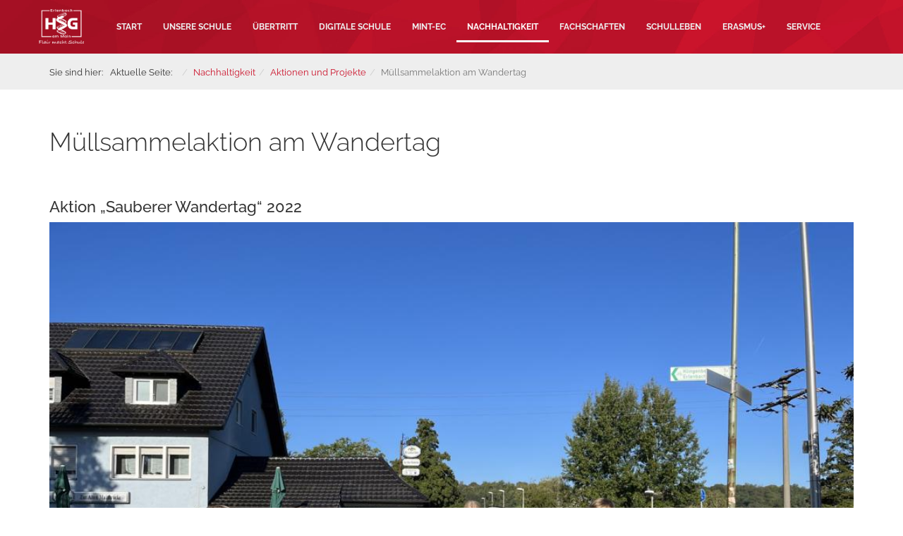

--- FILE ---
content_type: text/html; charset=utf-8
request_url: https://hsgerlenbach.de/index.php/hsg-goes-green/aktionen-und-projekte/muellsammelaktion-am-wandertag
body_size: 25535
content:


<!DOCTYPE html>
<html xml:lang="de-de">
    <head>
    	<meta charset="utf-8">
	<meta name="author" content="Ingrid Ballmann">
	<meta name="description" content="HSG Gymnasium Erlenbach am Main Hermann Staudinger">
	<meta name="generator" content="Joomla! - Open Source Content Management">
	<title>hsgerlenbach.de – Müllsammelaktion am Wandertag</title>
	<link href="/templates/hsg-template/favicon.ico" rel="icon" type="image/vnd.microsoft.icon">
<script type="application/json" class="joomla-script-options new">{"system.paths":{"root":"","rootFull":"https:\/\/hsgerlenbach.de\/","base":"","baseFull":"https:\/\/hsgerlenbach.de\/"},"csrf.token":"f3a4fff5093329f4b91915ce9a99f612"}</script>
	<script src="/media/system/js/core.min.js?a3d8f8"></script>
	<script src="/media/vendor/jquery/js/jquery.min.js?3.7.1"></script>
	<script src="/media/legacy/js/jquery-noconflict.min.js?504da4"></script>
	<script src="/media/vendor/bootstrap/js/alert.min.js?5.3.8" type="module"></script>
	<script src="/media/vendor/bootstrap/js/button.min.js?5.3.8" type="module"></script>
	<script src="/media/vendor/bootstrap/js/carousel.min.js?5.3.8" type="module"></script>
	<script src="/media/vendor/bootstrap/js/collapse.min.js?5.3.8" type="module"></script>
	<script src="/media/vendor/bootstrap/js/dropdown.min.js?5.3.8" type="module"></script>
	<script src="/media/vendor/bootstrap/js/modal.min.js?5.3.8" type="module"></script>
	<script src="/media/vendor/bootstrap/js/offcanvas.min.js?5.3.8" type="module"></script>
	<script src="/media/vendor/bootstrap/js/popover.min.js?5.3.8" type="module"></script>
	<script src="/media/vendor/bootstrap/js/scrollspy.min.js?5.3.8" type="module"></script>
	<script src="/media/vendor/bootstrap/js/tab.min.js?5.3.8" type="module"></script>
	<script src="/media/vendor/bootstrap/js/toast.min.js?5.3.8" type="module"></script>
	<script type="application/ld+json">{"@context":"https://schema.org","@type":"BreadcrumbList","@id":"https://hsgerlenbach.de/#/schema/BreadcrumbList/17","itemListElement":[{"@type":"ListItem","position":1,"item":{"@id":"https://hsgerlenbach.de/index.php","name":"Home"}},{"@type":"ListItem","position":2,"item":{"@id":"https://hsgerlenbach.de/index.php/hsg-goes-green?view=form&amp;layout=edit","name":"Nachhaltigkeit"}},{"@type":"ListItem","position":3,"item":{"@id":"https://hsgerlenbach.de/index.php/hsg-goes-green/aktionen-und-projekte","name":"Aktionen und Projekte"}},{"@type":"ListItem","position":4,"item":{"@id":"https://hsgerlenbach.de/index.php/hsg-goes-green/aktionen-und-projekte/muellsammelaktion-am-wandertag","name":"Müllsammelaktion am Wandertag"}}]}</script>
	<script type="application/ld+json">{"@context":"https://schema.org","@graph":[{"@type":"Organization","@id":"https://hsgerlenbach.de/#/schema/Organization/base","name":"hsgerlenbach.de","url":"https://hsgerlenbach.de/"},{"@type":"WebSite","@id":"https://hsgerlenbach.de/#/schema/WebSite/base","url":"https://hsgerlenbach.de/","name":"hsgerlenbach.de","publisher":{"@id":"https://hsgerlenbach.de/#/schema/Organization/base"}},{"@type":"WebPage","@id":"https://hsgerlenbach.de/#/schema/WebPage/base","url":"https://hsgerlenbach.de/index.php/hsg-goes-green/aktionen-und-projekte/muellsammelaktion-am-wandertag","name":"hsgerlenbach.de – Müllsammelaktion am Wandertag","description":"HSG Gymnasium Erlenbach am Main Hermann Staudinger","isPartOf":{"@id":"https://hsgerlenbach.de/#/schema/WebSite/base"},"about":{"@id":"https://hsgerlenbach.de/#/schema/Organization/base"},"inLanguage":"de-DE","breadcrumb":{"@id":"https://hsgerlenbach.de/#/schema/BreadcrumbList/17"}},{"@type":"Article","@id":"https://hsgerlenbach.de/#/schema/com_content/article/605","name":"Müllsammelaktion am Wandertag","headline":"Müllsammelaktion am Wandertag","inLanguage":"de-DE","isPartOf":{"@id":"https://hsgerlenbach.de/#/schema/WebPage/base"}}]}</script>
        
        <link rel="stylesheet" href="/templates/hsg-template/css/google.css" type="text/css" />
        <link rel="stylesheet" href="/templates/hsg-template/css/bootstrap.css" type="text/css" />
        <link rel="stylesheet" href="/templates/hsg-template/css/main.css?v=1769089009" type="text/css" />
        <link rel="stylesheet" href="/templates/hsg-template/css/animate.css" type="text/css" />
        <link rel="stylesheet" href="/templates/hsg-template/css/linecon.css" type="text/css" />
        <link rel="stylesheet" href="/templates/hsg-template/css/bootstrap2.css" type="text/css" />

        <title>hsgerlenbach.de – Müllsammelaktion am Wandertag | Hermann-Staudinger-Gymnasium Erlenbach a. Main</title>

<style>
.headerSlides {
  position: absolute;
  top: 0px;
  display: none;
  width: 100%;
  height: 500px;
}

.slidesNoscript {
  position: absolute;
  top: 0px;
  display: block;
  width: 100%;
  height: 500px;
}

.animate-top {
  position:absolute;
  animation:animatetop 3s
}

@keyframes animatetop { 
  from { left:-500px; opacity:0 } to { left:0; opacity:1 }
}
</style>

</head>



    <body>   
        <div class="wrapper">
            <div id="contentController">
                <div class="mainmenu" id="navigation">
                    <div class="container navcon">

                        
                    
                        <div class="navbar navbar-default" role="navigation">
                            <div class="navbar-header">

                                <button type="button" class="navbar-toggle collapsed" id="trigger" data-toggle="collapse" data-target="#menu" aria-expanded="false" aria-controls="navbar">
                                    <span class="navbar-toggle-icon">
                                        <span class="icon-bar"></span>
                                        <span class="icon-bar"></span>
                                        <span class="icon-bar"></span>
                                    </span>
                                </button>
                            </div>

                            <div class="navbar-collapse collapse" id="menu">
                                                            <nav class="navigation" role="navigation">
                                    <ul class="nav menu ">
<li class="item-103"><a href="/index.php" ><span> Start</span></a></li><li class="item-165 dropdown deeper parent"><a class=" dropdown-toggle" data-toggle="dropdown" href="#" ><span>Unsere Schule<b class="caret"></b></span></a><ul class="nav-child unstyled small dropdown-menu"><li class="item-169"><a href="/index.php/unsere-schule/schulprofil" ><span>Schulprofil</span></a></li><li class="item-858 parent"><a href="/index.php/unsere-schule/schulfamilie" ><span>Schulfamilie</span></a></li><li class="item-303 parent"><a href="/index.php/unsere-schule/beratung-und-betreuung" ><span>Fördern und Fordern</span></a></li><li class="item-301"><a href="/index.php/unsere-schule/ganztagsklassen" ><span>Ganztagsbetreuung</span></a></li><li class="item-291"><a href="/index.php/unsere-schule/schulleitlinien" ><span>Leitbild</span></a></li><li class="item-1159"><a href="/index.php/unsere-schule/flair" ><span>Schulslogan</span></a></li><li class="item-797 parent"><a href="/index.php/unsere-schule/namenspatron" ><span>Namenspatron</span></a></li><li class="item-172 parent"><a href="/index.php/unsere-schule/geschichte" ><span>Geschichte HSG</span></a></li></ul></li><li class="item-821 dropdown deeper parent"><a class=" dropdown-toggle" data-toggle="dropdown" href="#" ><span>Übertritt<b class="caret"></b></span></a><ul class="nav-child unstyled small dropdown-menu"><li class="item-826 parent"><a href="/index.php/dein-weg-durchs-hsg/uebertritt" ><span>Dein Weg durchs HSG</span></a></li><li class="item-820"><a href="/index.php/dein-weg-durchs-hsg/tutorenprogramm" ><span>Tutorenprogramm</span></a></li><li class="item-822"><a href="/index.php/dein-weg-durchs-hsg/unterstufe" ><span>Unterstufe</span></a></li><li class="item-823"><a href="/index.php/dein-weg-durchs-hsg/mittelstufe" ><span>Mittelstufe</span></a></li><li class="item-824"><a href="/index.php/dein-weg-durchs-hsg/oberstufe" ><span>Oberstufe</span></a></li><li class="item-825"><a href="/index.php/dein-weg-durchs-hsg/studien" ><span>Studien- und Berufsorientierung</span></a></li></ul></li><li class="item-533 dropdown deeper parent"><a class=" dropdown-toggle" data-toggle="dropdown" href="#" ><span>Digitale Schule<b class="caret"></b></span></a><ul class="nav-child unstyled small dropdown-menu"><li class="item-592"><a href="/index.php/digitales/digital-mit-mass" ><span>Digital mit Maß</span></a></li><li class="item-593 parent"><a href="/index.php/digitales/schnell-informiert-unsere-digitalen-informationstools" ><span>Digital - schnell informiert</span></a></li><li class="item-602"><a href="/index.php/digitales/linux-schule" ><span>Linux-Schule</span></a></li><li class="item-603"><a href="/index.php/digitales/medienfuehrerscheine" ><span>Medienführerscheine</span></a></li><li class="item-604 parent"><a href="/index.php/digitales/auszeichnungen" ><span>Auszeichnungen</span></a></li><li class="item-608 parent"><a href="/index.php/digitales/technische-ausstattung" ><span>Technische Ausstattung</span></a></li></ul></li><li class="item-331 dropdown deeper parent"><a class=" dropdown-toggle" data-toggle="dropdown" href="#" ><span>MINT-EC<b class="caret"></b></span></a><ul class="nav-child unstyled small dropdown-menu"><li class="item-332 parent"><a href="/index.php/mint-ec/was-ist-mint-ec" ><span>Was ist MINT-EC</span></a></li><li class="item-720"><a href="/index.php/mint-ec/mint-ec-zertifikate" ><span>MINT-EC-Zertifikate</span></a></li><li class="item-333"><a href="/index.php/mint-ec/mint-profil-am-hsg" ><span>MINT-Profil am HSG</span></a></li><li class="item-620 parent"><a href="/index.php/mint-ec/juniorforscher" ><span>JuniorForscher</span></a></li><li class="item-415 parent"><a href="/index.php/mint-ec/projekte" ><span>Projekte</span></a></li><li class="item-417"><a href="/index.php/mint-ec/mint-girls" ><span>MINT Girls</span></a></li><li class="item-420"><a href="/index.php/mint-ec/mint-oberstufe" ><span>MINT - Oberstufe</span></a></li><li class="item-418"><a href="/index.php/mint-ec/mint-ags" ><span>MINT AGs</span></a></li><li class="item-334"><a href="/index.php/mint-ec/mint-wettbewerbe" ><span>MINT - Wettbewerbe</span></a></li><li class="item-422"><a href="/index.php/mint-ec/wir-denken-mint" ><span>Wir denken MINT</span></a></li></ul></li><li class="item-534 active dropdown deeper parent"><a class=" dropdown-toggle" data-toggle="dropdown" href="#" ><span>Nachhaltigkeit<b class="caret"></b></span></a><ul class="nav-child unstyled small dropdown-menu"><li class="item-735"><a href="/index.php/hsg-goes-green/nachhaltigkeit-am-hsg" ><span>Nachhaltigkeit am HSG</span></a></li><li class="item-726"><a href="/index.php/hsg-goes-green/willkommenskultur-am-hsg" ><span>Willkommenskultur am HSG</span></a></li><li class="item-737 parent"><a href="/index.php/hsg-goes-green/auszeichnungen" ><span>Auszeichnungen</span></a></li><li class="item-728 parent"><a href="/index.php/hsg-goes-green/hsg-goes-green" ><span>HSG goes green</span></a></li><li class="item-732 parent"><a href="/index.php/hsg-goes-green/nachhaltiges-miteinander" ><span>Nachhaltiges Miteinander</span></a></li><li class="item-727 active parent"><a href="/index.php/hsg-goes-green/aktionen-und-projekte" ><span>Aktionen und Projekte</span></a></li><li class="item-745 parent"><a href="/index.php/hsg-goes-green/oberstufe" ><span>Oberstufe</span></a></li></ul></li><li class="item-117 dropdown deeper parent"><a class=" dropdown-toggle" data-toggle="dropdown" href="#" ><span>Fachschaften<b class="caret"></b></span></a><ul class="nav-child unstyled small dropdown-menu"><li class="item-124 parent"><a href="/index.php/fachschaften2/biologie" ><span>Biologie</span></a></li><li class="item-125 parent"><a href="/index.php/fachschaften2/chemie" ><span>Chemie</span></a></li><li class="item-126 parent"><a href="/index.php/fachschaften2/deutsch" ><span>Deutsch</span></a></li><li class="item-127 parent"><a href="/index.php/fachschaften2/englisch" ><span>Englisch</span></a></li><li class="item-275 parent"><a href="/index.php/fachschaften2/ethik" ><span>Ethik</span></a></li><li class="item-280 parent"><a href="/index.php/fachschaften2/franzoesisch" ><span>Französisch</span></a></li><li class="item-128 parent"><a href="/index.php/fachschaften2/geographie" ><span>Geographie</span></a></li><li class="item-129 parent"><a href="/index.php/fachschaften2/geschichteundpug" ><span>Geschichte und Politik &amp; Gesellschaft</span></a></li><li class="item-146 parent"><a href="/index.php/fachschaften2/informatik" ><span>Informatik</span></a></li><li class="item-283 parent"><a href="/index.php/fachschaften2/kunst" ><span>Kunst</span></a></li><li class="item-433 parent"><a href="/index.php/fachschaften2/latein" ><span>Latein</span></a></li><li class="item-208 parent"><a href="/index.php/fachschaften2/mathematik" ><span>Mathematik</span></a></li><li class="item-131 parent"><a href="/index.php/fachschaften2/musik" ><span>Musik</span></a></li><li class="item-132 parent"><a href="/index.php/fachschaften2/physik" ><span>Physik</span></a></li><li class="item-130 parent"><a href="/index.php/fachschaften2/katholische-religionslehre" ><span>Religionslehre</span></a></li><li class="item-133 parent"><a href="/index.php/fachschaften2/spanisch" ><span>Spanisch</span></a></li><li class="item-298 parent"><a href="/index.php/fachschaften2/sport" ><span>Sport</span></a></li><li class="item-401 parent"><a href="/index.php/fachschaften2/wirtschaftsinformatik" ><span>Wirtschaftsinformatik</span></a></li><li class="item-134 parent"><a href="/index.php/fachschaften2/wirtschaft-und-recht" ><span>Wirtschaft und Recht</span></a></li></ul></li><li class="item-118 dropdown deeper parent"><a class=" dropdown-toggle" data-toggle="dropdown" href="#" ><span>Schulleben<b class="caret"></b></span></a><ul class="nav-child unstyled small dropdown-menu"><li class="item-1082"><a href="/index.php/dasistbeiunslos/werte-machen-schule" ><span>Werte machen Schule</span></a></li><li class="item-143 parent"><a href="/index.php/dasistbeiunslos/theater" ><span>Theater</span></a></li><li class="item-615 parent"><a href="/index.php/dasistbeiunslos/schulfamile-in-action" ><span>Schulfamilie in Aktion</span></a></li><li class="item-809 parent"><a href="/index.php/dasistbeiunslos/ag-s-am-hsg" ><span>Arbeitsgemeinschaften</span></a></li><li class="item-192 parent"><a href="/index.php/dasistbeiunslos/auszeichnungen-erfolge" ><span>Auszeichnungen</span></a></li><li class="item-378"><a href="/index.php/dasistbeiunslos/bibliothek-fuer-schueler" ><span>Bibliothek</span></a></li><li class="item-828 parent"><a href="/index.php/dasistbeiunslos/hsg-unterwegs" ><span>HSG unterwegs</span></a></li><li class="item-135"><a href="/index.php/dasistbeiunslos/bapp-digitale-schuelerzeitung" ><span>bapp - digitale Schülerzeitung</span></a></li><li class="item-290"><a href="/index.php/dasistbeiunslos/schulsanitaetsdienst" ><span>Schulsanitätsdienst</span></a></li></ul></li><li class="item-998 dropdown deeper parent"><a class=" dropdown-toggle" data-toggle="dropdown" href="#" ><span>Erasmus+<b class="caret"></b></span></a><ul class="nav-child unstyled small dropdown-menu"><li class="item-1002"><a href="/index.php/erasmus/erasmus-ag" ><span>Erasmus-AG</span></a></li><li class="item-1147 parent"><a href="/index.php/erasmus/erasmus-projekte" ><span>Erasmus - Projekte</span></a></li><li class="item-999 parent"><a href="/index.php/erasmus/etwinning" ><span>eTwinning</span></a></li></ul></li><li class="item-179 dropdown deeper parent"><a class=" dropdown-toggle" data-toggle="dropdown" href="#" ><span>Service<b class="caret"></b></span></a><ul class="nav-child unstyled small dropdown-menu"><li class="item-443"><a href="/index.php/service/elternportal" ><span>Elternportal</span></a></li><li class="item-599"><a href="/index.php/service/anfahrt-und-adresse" ><span>Anfahrt und Adresse</span></a></li><li class="item-262"><a href="/index.php/service/oeffnungs-und-unterrichtszeiten" ><span>Öffnungs- und Unterrichtszeiten</span></a></li><li class="item-300"><a href="https://mensa.hsgerlenbach.de" target="_blank" ><span>Mensa</span></a></li><li class="item-286"><a href="/index.php/service/fahrplaene" ><span>Fahrpläne</span></a></li><li class="item-877"><a href="/index.php/service/downloads" ><span>Downloads</span></a></li><li class="item-1018"><a href="/index.php/service/seite-durchsuchen" ><span>Seite durchsuchen</span></a></li></ul></li></ul>

                                </nav>
                                                        </div>

                        </div>
                        
                        <a href="/./" class="headerbrand"><img src="https://hsgerlenbach.de/templates/hsg-template/images/hsglogo_white.png" alt="" height="51px" class="headerLogo" /></a>
                    </div>
                </div>



                
                    <div class="bread">
                        <div class="container">
                            <div class="breadcontent">
                                <p style="float:left;">Sie sind hier:</p> 
                                <nav class="mod-breadcrumbs__wrapper" aria-label="Breadcrumbs">
    <ol class="mod-breadcrumbs breadcrumb px-3 py-2">
                    <li class="mod-breadcrumbs__here float-start">
                Aktuelle Seite: &#160;
            </li>
        
        <li class="mod-breadcrumbs__item breadcrumb-item"><a href="/index.php/hsg-goes-green?view=form&amp;layout=edit" class="pathway"><span>Nachhaltigkeit</span></a></li><li class="mod-breadcrumbs__item breadcrumb-item"><a href="/index.php/hsg-goes-green/aktionen-und-projekte" class="pathway"><span>Aktionen und Projekte</span></a></li><li class="mod-breadcrumbs__item breadcrumb-item active"><span>Müllsammelaktion am Wandertag</span></li>    </ol>
    </nav>

                            </div>
                        </div>
                    </div>

                


                <div class="content">
                                        
                    <div class="maincontent container" id="maincontent">                        
                         			<div class="com-content-article item-page">
    <meta itemprop="inLanguage" content="de-DE">
    
    
        <div class="page-header">
        <h1>
            Müllsammelaktion am Wandertag        </h1>
                            </div>
        
        
    
    
        
                                                <div class="com-content-article__body">
        <h2>Aktion „Sauberer Wandertag“ 2022</h2>
<p><img src="/images/Bilder/Nachhaltigkeit/Müllsammeln.JPG" alt="2021 09 Müllsammlung 1" width="100%" /></p>
<p>&nbsp;</p>
<p>Die Schülerinnen und Schüler des Hermann-Staudinger-Gymnasiums wanderten diese Woche durch den schönen Landkreis. Um auch Gutes zu tun, wurde der WorldCleanUpDay 2022 um fünf Tage auf den Wandertag unter dem Motto "Sauberer Wandertag" verschoben. Mit Mülltüten bestückt, hielten die Schülerinnen und Schüler Ausschau nach Verschmutzungen am Wegesrand. Verschiedenste "Großmüllstücke", wie ein halbes Fahrrad, ein Motorradhelm und ein Anglerstuhl, wurden mit auf das HSG Gelände geschleppt. Das kurioseste Müllstück wird mit einem Preis geehrt. "Pro Klasse kamen da locker 4 bis 5 Mülltüten zusammen", schätzte Carolin Vandeven, die diesen Wettbewerb initiiert hatte.</p>
<p>Manche vertieften den "Sauberen Wandertag", so wanderte die Klasse 6b in die Kläranlage Elsenfeld, und verstanden nach einer Führung vor Ort den Wasserkreislauf im Landkreis viel besser. Auch im weiteren Verlauf des Schuljahres wird es in einzelnen Jahrgangsstufen Müllsammelaktionen rund um das Schulgelände geben.</p>
<div style="text-align: right;"><em>Dirk Simon</em></div>
<h2>&nbsp;</h2>
<h2>Aktion „Sauberer Wandertag“ 2021</h2>
<p><em>von Markus Füller</em></p>
<p style="text-align: justify;">Im Nachgang zum World Cleanup Day 2021, der offiziell am 18. September stattgefunden hat, sind beim 1. Wandertag des HSG so einige Säcke Abfall gesammelt worden. Besondere und außergewöhnliche Müllstücke inbegriffen.<br />Verrostete Eisenstangen, ein Fahrradschloss, eine Stange Salami und eine Dose Blutwurst (leer), ein Citroen-Emblem, Suppenteller mit Gabel und Anti-Baby-Pillen - es hört sich fast an wie beim Gang über den Flohmarkt oder den Recyclinghof. Ums HSG und in alle Himmelsrichtungen ist von den Klassen 6-10 auf dem Wandertag mit Eifer die Flur gereinigt worden.</p>
<p style="text-align: justify;">Die Aktion passt auch gut zum HSG-Rahmenthema "Sauber bleiben!" im Schuljahr 2021/22, das unter anderem den Nachhaltigkeitsaspekt der Müllvermeidung in unserer und um unsere Schule einschließt. Selbst wenn der Müllberg nicht unerheblich war, so stellte manche Klasse fest, dass auf einigen Wanderstrecken - z.B. um die ICO - gut und gerne noch zehn Klassen erfolgreich ihr Cleanup veranstalten könnten, am besten mit einem Anhänger im Schlepptau. Aber: Der nächste Wandertag kommt bestimmt...</p>
<p style="text-align: justify;">Und: der kuriosestes Fund der Müllsammelaktion wurde prämiert! Die Müllsammel-Aktions-Jury gratuliert: Mit vier Blistern Antibaby-Pillen hat die 8c den verrücktesten Müllgegenstand vom Cleanup mitgebracht. Sie bekommt einen Eis-Gutschein über 60€!</p>
<p style="text-align: justify;">Danke nochmals an alle HSG-ler, die bei der Aktion beteiligt waren!!!</p>
<p><img src="/images/Geschichte/Sozi/2021-09_Müllsammlung_1.JPG" alt="2021 09 Müllsammlung 1" style="display: block; margin-left: auto; margin-right: auto;" width="50%" /></p>     </div>

        
                                        </div>
                    </div>
                    
                    
                </div>





                <div class="footer">

                    <div class="footer-upper">
                        <div class="container footercontainer1">

                            <div class="col-md-4">
                                <h2 class="footerHeadline">Anfahrt</h2><div class="footerHeadlineSeperator">&nbsp;</div>
                                Elsenfelder Str. 55<br/>
                                63906 Erlenbach am Main<br/>
                                <a href="//www.google.de/maps/place/Hermann-Staudinger-Gymnasiums/@49.8102721,9.15297,17z/data=!3m1!4b1!4m2!3m1!1s0x47bd51cd147dfa23:0x819c341661fbaa21?hl=de" target="_blank">Auf der Karte anzeigen</a>
                            </div>

                            <div class="col-md-4">
                                <h2 class="footerHeadline">Kontakt</h2><div class="footerHeadlineSeperator">&nbsp;</div>
                                <span class="glyphicon glyphicon-earphone" aria-hidden="true"></span>&nbsp;&nbsp;&nbsp;09372 - 5450<br/>
                                <span class="glyphicon glyphicon-print" aria-hidden="true"></span>&nbsp;&nbsp;&nbsp;09372 - 9400137<br/>
                                <span class="glyphicon glyphicon-envelope" aria-hidden="true"></span>&nbsp;&nbsp;&nbsp;sekretariat@hsgerlenbach.de</a>
                            </div>

                            <div class="col-md-4">
                                <h2 class="footerHeadline">Weiterführende Links</h2><div class="footerHeadlineSeperator">&nbsp;</div>
                                <ul class="list-unstyled">
                                    <li><a href="/index.php?option=com_content&view=article&id=146">Datenschutz</a></li>
                                    <li><a href="/index.php?option=com_content&view=article&id=41">Impressum</a></li>
                                </ul>
                            </div>
                        </div>
                    </div>



                    <div class="footer-lower">
                        <div class="container footercontainer2">
				    <a href="#" onclick="window.open('https://www.sitelock.com/verify.php?site=hsgerlenbach.de','SiteLock','width=600,height=600,left=160,top=170');"><img alt="website security" title="SiteLock" src="//shield.sitelock.com/shield/hsgerlenbach.de" width="80" height="50"/></a>
                                © 2026 Hermann-Staudinger-Gymnasium Erlenbach a. Main&nbsp;&nbsp;|&nbsp;&nbsp;
                                designed by <a href="http://www.leon-fiedler.de" target="_blank" id="reflink">leon-fiedler.de</a>
                        </div>
                    </div>
                </div>
            </div>
        </div>



        <!-- loading scripts at the end of the file for higher performance-->
        <script src="https://hsgerlenbach.de/templates/hsg-template/js/jquery-1.11.3.min.js"></script>
        <script src="https://hsgerlenbach.de/templates/hsg-template/js/bootstrap.js"></script>

<script language="javascript" type="text/javascript">
var headerSlides = function () {
    var i;
    var slides = document.querySelectorAll(".headerSlides");
    for (i = 0; i < slides.length; i++) {
      //slides[i].setAttribute("style","display:none");
    }    
    var slides2 = document.querySelectorAll(".slidesNoscript");
    for (i = 0; i < slides2.length; i++) {
      slides2[i].setAttribute("style","display:none");
    }
    count++;
    if (count > slides.length) { 
	count = 1; 
        for (i = 0; i < slides.length; i++) {
           slides[i].setAttribute("style","display:none");
        }    
    }
    slides[count-1].setAttribute("style","display:block");
    setTimeout(headerSlides, 10000);
}
var count = 0;
headerSlides();
</script>

    </body>
</html>


--- FILE ---
content_type: text/css
request_url: https://hsgerlenbach.de/templates/hsg-template/css/main.css?v=1769089009
body_size: 13379
content:
@import url(https://hsgerlenbach.de/images/fonts/rale.css);

body{
    font-family: "Raleway" !important;
    color: #333;
}

p, .maincontent span{
    line-height: 1.6 !important;
    color: #333 !important;
}

h1{
    font-family: "Raleway" !important;
    font-size: 36px !important;
    font-weight: 100 !important;
    color: #333 !important;
}

h2{
    font-family: "Raleway" !important;
    font-size: 22px !important;
    color: #333 !important;
}

h3{
    font-family: "Raleway" !important;
    font-size: 18px !important;
    font-weight: bold !important;
    color: #333 !important;
}

h4{
    font-family: "Raleway" !important;
    font-size: 18px !important;
    font-weight: 100 !important;
    color: #333 !important;
}

ul{
    list-style: disc !important;
}

ol{
    list-style-type: decimal !important;
}

.maincontent span, .maincontent p{
    font-size: 14px !important;
    color: #333 !important;
    font-family: "Raleway" !important;
    text-align: justify !important;
}

a, a:link, a:visited, a:focus, a:active{
    color: #cc142c;
    -webkit-transition: 100ms ease-in-out;
    -moz-transition: 100ms ease-in-out;
    -o-transition: 100ms ease-in-out;
    transition: 100ms ease-in-out;
	text-decoration: none;
}

a:hover, a:visited:hover{
    color: #333;
    text-decoration: none !important;
    -webkit-transition: 100ms color ease-in-out;
    -moz-transition: 100ms color ease-in-out;
    -o-transition: 100ms color ease-in-out;
    transition: 100ms color ease-in-out;
}

::-moz-selection {
    color: #eee;
    background: #cc142c;
}

::selection {
    color: #eee;
    background: #cc142c;
}

.header{
    width: 100%;
    height: 500px;
    position: relative;
}

.headerimage{
    width: 100%;
    height: 100%;
    object-fit: cover; 
}

.headertext{
    position: absolute; 
    top: 30%; 
    color: #fff !important;
}

.headertext h1{
    text-transform: uppercase;
    font-weight: bold !important;
    color: #fff !important;
    font-size: 50px !important;
}

#headerText, #headerButton{
    -webkit-animation-delay: 600ms;
}

.headertext p{
    color: #fff !important;
    font-size: 20px !important;
}

.headertext a, .headertext a:visited{
    border: 0;
    background-color: transparent;
    border-bottom: solid 2px #cc142c;
    border-top: solid 2px transparent;
    color: #fff;
    padding-top: 10px;
    padding-bottom: 10px;
    padding-left: 15px;
    padding-right: 15px; 
}

.headertext a:hover, .headertext a:active, .headertext a:focus, .headertext a:focus:hover, .headertext a:active:focus{
    border: 0;
    background-color: #cc142c;
    border-bottom: solid 2px #cc142c;
    border-top: solid 2px transparent;
    color: #fff;
    box-shadow: 0 0px 0px #fff;
    -webkit-box-shadow: 0 0px 0px #fff;
}

.content{
    width: 100%;
}


.dropdown-menu li a:hover, .dropdown-menu li a:active, .dropdown-menu li a:focus{
    border-bottom: 0 !important;
    color: #cc142c !important;
    border-left: solid 2px #cc142c !important;
}

.mainmenu{
    width: 100%;
    background-color: #cc142c;
    text-align:left;
    box-shadow: 0px 0px 30px rgba(0, 0, 0, 0.4);
    position:relativ;
    z-index: 99;
    text-transform: uppercase;
    padding-top: 13px;
    padding-bottom: 10px;
	background-image:url('https://hsgerlenbach.de/background_tessellation_red.jpg');
	background-size:cover;
}

.navbar-default {
    background-color: transparent;
}

.mainmenu ul{
    float: left;
    margin-left: 80px;
    margin-bottom: 5px;
}

.mainmenu ul li {
    list-style-type: none;
    float:left;
}

.mainmenu ul a, .mainmenu ul a:visited {
    color: #eee;
    text-decoration: none;
    font-size: 12px;
    font-weight: 700;
    padding-top: 17px;
    padding-bottom: 14px;
}

.mainmenu ul li a:hover, .mainmenu ul li a:focus, .mainmenu ul li a:active{
    padding-bottom: 10px;
    color: #eee;
}

.mainmenu ul li[class~="active"] a:hover{
    padding-bottom: 10px;
    color: #fff;
}

.mainmenu li[class~="active"] a{
    font-weight: bold;
    padding-bottom: 10px;
    color: #fff;
    border-bottom: solid 3px #f8f8f8;
}

.mainmenu li[class~="active"]:hover{
    border: 0px !important;
}

.mainmenu ul li:hover > a {
    padding-bottom: 10px;
    background-color: transparent;
    color: #eee;
    border-bottom: solid 3px #f8f8f8;
}

.mainmenu ul li[class~="active"]:hover > a {
    background-color: transparent;
    color: #eee;
    border-bottom: solid 3px #f8f8f8;
}

.footer{
    color: #333;
    box-shadow: 0 0px 30px 0px rgba(0, 0, 0, 0.05) , 0 0px 30px 00px rgba(0, 0, 0, 0.05);
}

.footer-lower{
    background-color: #333;
    color: #fff !important;
    font-size: 10px;
}

.footer-lower a:hover, .footer-lower a:active, .footer-lower a:focus{
    color: #cc142c;
    text-decoration:none;
}

.footer-upper{
    background-color: #fff;
    font-size: 13px;
}

.footer-upper .container{
    padding-top: 25px;
    padding-bottom: 25px;
}

.footermenu li a{
    color: #eee;
}

.footer img{
    padding-right: 15px;
    padding-bottom: 15px;
}

.footer-upper ul{
    list-style: none !important;
}

#reflink{
    color: #f8f8f8;
    text-decoration:none;
}

.footercontainer2{
    padding-top: 23px !important;
    padding-bottom: 20px !important;
}

#reflink:hover, #reflink:active{
    color: #cc142c;
    text-decoration:none;
}

.footer-upper img{
    height: 120px;
    float:left;
    padding-right: 40px;
}

.maincontent{
    margin-top: 35px;
    margin-bottom: 65px;
}

.dropdown-menu{
    margin-top: 0px;
    margin-left: -1px;
    background-color: #fff;
    border: solid 1px #d8d8d8;
}

.dropdown-menu li{
    float:none !important;
    border: 0 !important;
}

.dropdown-menu a, .dropdown-menu a:hover, .dropdown-menu a:active, .dropdown-menu a:focus, .dropdown-menu a:visited{
    border: 0 !important;
}

.dropdown-menu li[class~="active"] a{
    font-weight: bold !important;
    padding-top: 10px !important;
    padding-bottom: 10px !important;
    background-color: #fff !important;
    color: #333;
    border: 0 !important;
    border-left: solid 2px transparent !important;
}

.dropdown-menu li[class~="active"] a:hover, .dropdown-menu li[class~="active"] a:active, .dropdown-menu li[class~="active"] a:focus{
    border-left: solid 2px #cc142c !important;
}

.dropdown-menu li a{
    padding-top: 10px !important;
    padding-bottom: 10px !important;
    font-weight: normal !important;
    border-bottom: 0 !important;
    background-color: #fff !important;
    color: #333 !important;
    border: 0 !important;
    border-left: solid 2px transparent !important;
}

.dropdown:hover .dropdown-menu{
    display: block;
    border: 0 !important;
}

.caret {
    display: none;
}

.breadcrumb{
    border: 0;
    background-color: transparent;
    padding-top: 1px;
}

.breadcrumb li .divider{
    display: none;
}

.breadcontent{
    margin-top: 17px;
    font-size: 13px !important;
    margin-bottom: -13px;
}

.breadcontent p{
    margin: 0;
    margin-right: 10px;
    font-size: 13px;
}

.header-tel{
    position: relative;
    background-color: transparent;
    margin-top: -30px;
}

.telcon{
    background-color: #333;
    color: #eee;
    padding: 5px;
    padding-left: 10px;
    padding-right: 10px;
}

.footer-lower .nav{
    float: right !important;
}

.footer-lower ul li{
    padding-right: 5px;
    padding-left: 5px;
    padding-bottom: 9px;
    float: right;
}

.footer-lower ul li a, .footer-lower ul li a:visited{
    color: #eee;
    border: 0;
    margin: 0;
    padding: 0;
}

.footer-lower ul li a:hover, .footer-lower ul li a:active, .footer-lower ul li a:focus{
    color: #cc142c;
    background-color: transparent;
    border: 0;
    margin: 0;
    padding: 0;
}

.footer-lower ul li:hover, .footer-lower ul li:active, .footer-lower ul li:focus{
    border: 0;
}

.footerHeadline{
    font-size: 13px !important;
    font-weight: 600;
    text-transform: uppercase;
}

.footerHeadlineSeperator{
    background-color: #cc142c;
    width: 50px;
    height: 1px;
    margin-bottom: 20px;
}

.footercontainer1{
    padding-top: 30px !important;
    padding-bottom: 40px !important;
}

.footersplitter{
    width: 100px;
    height: 1px;
    background-color: #d9d9d9;
    margin-left:auto;
    margin-right:auto;
    margin-bottom: 15px;
    margin-top: 5px;
}

.kachel{
    margin-top: 25px;
    padding: 20px;
    border-top: 5px solid #cc142c;
    -webkit-box-shadow: 0px 0px 35px -10px rgba(0,0,0,0.73);
    -moz-box-shadow: 0px 0px 35px -10px rgba(0,0,0,0.73);
    box-shadow: 0px 0px 35px -10px rgba(0,0,0,0.73);
    -webkit-transition: 300ms ease-in-out;
    -moz-transition: 300ms ease-in-out;
    -o-transition: 300ms ease-in-out;
    transition: 300ms ease-in-out;
}

.kachel:hover{
    transform: translate(0px, -10px);
    -webkit-transition: 300ms ease-in-out;
    -moz-transition: 300ms ease-in-out;
    -o-transition: 300ms ease-in-out;
    transition: 300ms ease-in-out;
}

.kachel .image{
    width:100%;
}

.kachel p{
    color: #A4A4A4 !important;
}

.headerLogo{
    float:left;
    padding-top:0px;
    padding-bottom:2px;
}

.bread{
    background-color: #eee;
}

.navbar-toggle{
    background-color: transparent;
    padding: 12px;
    font-weight: 500;
    border: 0;
}

.navbar-toggle:hover{
    background-color: #cc142c !important;
    color: #f8f8f8 !important;
}

.navbar-toggle:hover .icon-bar{
    background-color: #f8f8f8 !important;
    color: #f8f8f8 !important;
}

.page-header{
    padding-bottom: 30px;
    margin: 0;
    border: 0;
}

.page-header h2{
    font-weight: 100;
    margin-bottom: -10px;
}

#contentController{
    padding-bottom: 256px;
}

.footer{
    height: 256px;
    width: 100%;
    position: absolute;
    bottom: 0;
    left: 0;
}

.wrapper{
    min-height: 100%;
    position: relative;
}

html, body{
    margin:0;
	padding:0;
	height:100%;
}

#map{
    width: 100%;
    height: 400px;
    font-size: 8px;
}

.contactText{
    margin-left: 70px;
    padding-top: 14px;
}

table tr td{
    padding: 10px;
}

tr:nth-child(odd){ 
    background-color:#f8f8f8;
}

.headerbrand{
    position: absolute;
    top: 0;
    left: 0;
}

.navcon{
    position: relative;
}

.statsCol{
    padding-left: 30px;
}

.statsNumber{
    margin-left: 20px;
    font-weight: 600;
    color: #cc142c;
    position: relative;
    top: -9px;
}

.statsIcon{
    color: #cc142c;
    font-size: 30px !important;
}

.kachel h2{
    margin-top: 10px;
}

.kachel .image img{
    padding-bottom: 10px;
    height: 150px;
    object-fit: cover;
}

.no-striped tr{
	background-color: transparent !important;
}

.well{
	padding: 0px;
    margin-bottom: 0px;
    background-color: transparent;
    border: 0;
    -webkit-box-shadow: none;
    box-shadow: none;
}

input[type=text], input[type=password]{
	border: solid 1px #eee;
    padding: 5px;
}

input[type=text]:focus, input[type=password]:focus{
	border: solid 1px #cc142c;
    padding: 5px;
	outline: none;
}

.control-label{
	text-align: left !important;
}

#password-lbl{
	margin-top: 25px;
}

.add-on{
	margin-top: 20px;
	display:block;
}

.btn{
	margin-top: 25px;
}

button[type=submit]:focus{
	background-color: #cc142c !important;
	border-color: #cc142c !important;
}

#FAQ1:target .showfaq {display: none;}
#FAQ1:not(:target) .hidefaq {display: none;}
#FAQ1:not(:target) .hidefaq2 {display: none;}
#FAQ2:target .showfaq {display: none;}
#FAQ2:not(:target) .hidefaq {display: none;}
#FAQ2:not(:target) .hidefaq2 {display: none;}
#FAQ3:target .showfaq {display: none;}
#FAQ3:not(:target) .hidefaq {display: none;}
#FAQ3:not(:target) .hidefaq2 {display: none;}
#FAQ4:target .showfaq {display: none;}
#FAQ4:not(:target) .hidefaq {display: none;}
#FAQ4:not(:target) .hidefaq2 {display: none;}
#FAQ5:target .showfaq {display: none;}
#FAQ5:not(:target) .hidefaq {display: none;}
#FAQ5:not(:target) .hidefaq2 {display: none;}
#FAQ6:target .showfaq {display: none;}
#FAQ6:not(:target) .hidefaq {display: none;}
#FAQ6:not(:target) .hidefaq2 {display: none;}
#FAQ7:target .showfaq {display: none;}
#FAQ7:not(:target) .hidefaq {display: none;}
#FAQ7:not(:target) .hidefaq2 {display: none;}
#FAQ8:target .showfaq {display: none;}
#FAQ8:not(:target) .hidefaq {display: none;}
#FAQ8:not(:target) .hidefaq2 {display: none;}
#FAQ9:target .showfaq {display: none;}
#FAQ9:not(:target) .hidefaq {display: none;}
#FAQ9:not(:target) .hidefaq2 {display: none;}
#FAQ10:target .showfaq {display: none;}
#FAQ10:not(:target) .hidefaq {display: none;}
#FAQ10:not(:target) .hidefaq2 {display: none;}

.showfaq,
.hidefaq {
padding: 10px;
box-shadow:none!important;
font-weight:bold;
display: block;
text-decoration: none;
font-size: 20px;
color:black!important;
}

.hidefaq2 {
padding-top: 20px;
padding-right: 20px;
padding-bottom: 20px;
padding-left: 50px;
box-shadow:none!important;
font-weight:normal;
display: block;
list-style-type: square;
font-size: 20px;
}

.showfaq:hover,
.hidefaq:hover {
padding: 10px;
background: rgb(237, 240, 245);
color:#fff!important;
transition:0.2s all ease-in-out!important;
display: block;
font-size: 20px;
color:black!important;
}












































#pfeilrechts {
 background-image: url(http://hsgerlenbach.de/images/pfeil_rechts.jpg);
 width: 17px;
 height: 100px;
 margin-left: 10px;
}

#pfeilrechts:hover {
 background-image: url(http://hsgerlenbach.de/images/pfeil_rechts_hover.jpg);
}

#pfeillinks {
 background-image: url(http://hsgerlenbach.de/images/pfeil_links.jpg);
 width: 17px;
 height: 100px;
 margin-right: 10px;
}

#pfeillinks:hover {
 background-image: url(http://hsgerlenbach.de/images/pfeil_links_hover.jpg);
}
